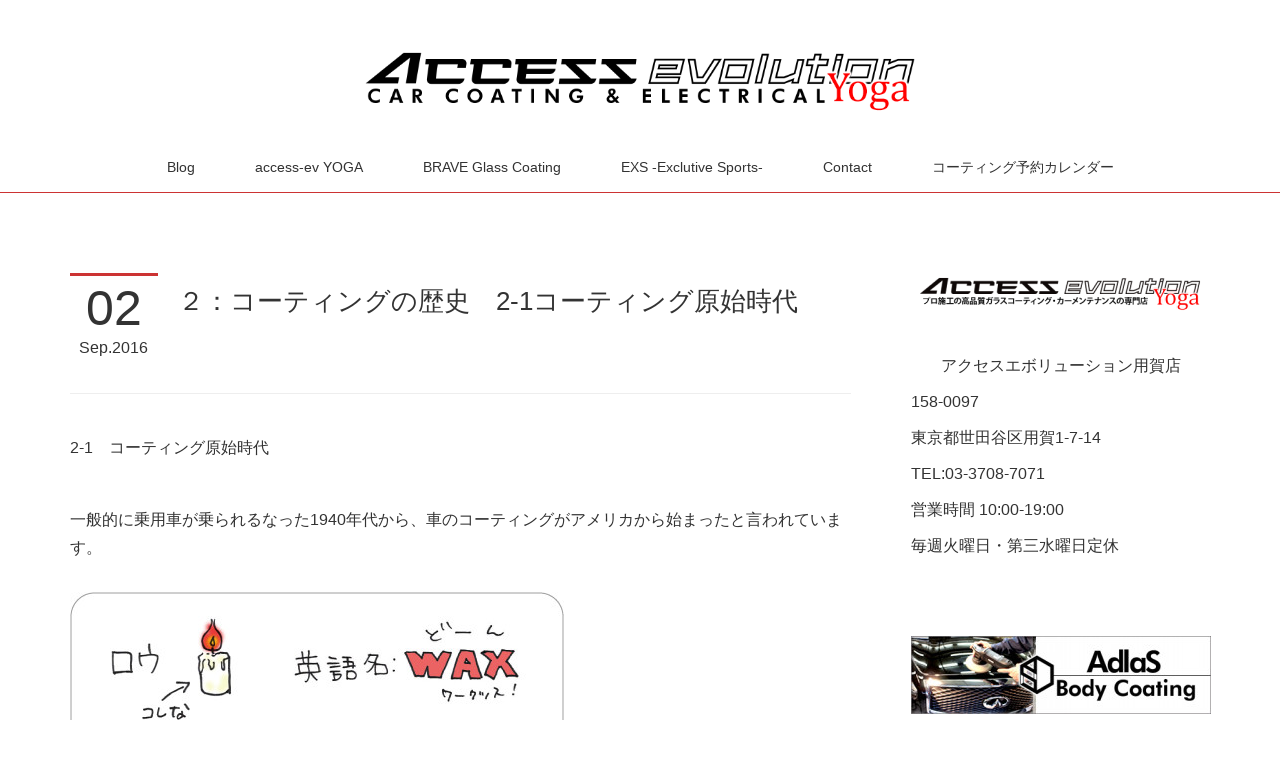

--- FILE ---
content_type: text/html; charset=utf-8
request_url: https://blog.access-ev.com/posts/1194993?categoryIds=288457
body_size: 17037
content:
<!doctype html>

            <html lang="ja" data-reactroot=""><head><meta charSet="UTF-8"/><meta http-equiv="X-UA-Compatible" content="IE=edge"/><meta name="viewport" content="width=device-width,user-scalable=no,initial-scale=1.0,minimum-scale=1.0,maximum-scale=1.0"/><title data-react-helmet="true">２：コーティングの歴史　2-1コーティング原始時代 | アクセスエボリューション用賀店　カーコーティング・カーメンテナンスの専門店</title><link data-react-helmet="true" rel="canonical" href="https://blog.access-ev.com/posts/1194993/"/><meta name="description" content="2-1　コーティング原始時代　一般的に乗用車が乗られるなった1940年代から、車のコーティングがアメリカから始まったと言われています。"/><meta name="google-site-verification" content="vInVdO4ieniA8NjS89Xcz8sYc0D8uxn5L94mEqKNznU"/><meta property="fb:app_id" content="522776621188656"/><meta property="og:url" content="https://blog.access-ev.com/posts/1194993"/><meta property="og:type" content="article"/><meta property="og:title" content="２：コーティングの歴史　2-1コーティング原始時代"/><meta property="og:description" content="2-1　コーティング原始時代　一般的に乗用車が乗られるなった1940年代から、車のコーティングがアメリカから始まったと言われています。"/><meta property="og:image" content="https://cdn.amebaowndme.com/madrid-prd/madrid-web/images/sites/195425/5f3b595d4e4f3918885b6777adba660d_0cb0d9b5094034ea909a76986588ea82.jpg"/><meta property="og:site_name" content="アクセスエボリューション用賀店　カーコーティング・カーメンテナンスの専門店"/><meta property="og:locale" content="ja_JP"/><meta name="twitter:card" content="summary_large_image"/><meta name="twitter:site" content="@amebaownd"/><meta name="twitter:title" content="２：コーティングの歴史　2-1コーティング原始時代 | アクセスエボリューション用賀店　カーコーティング・カーメンテナンスの専門店"/><meta name="twitter:description" content="2-1　コーティング原始時代　一般的に乗用車が乗られるなった1940年代から、車のコーティングがアメリカから始まったと言われています。"/><meta name="twitter:image" content="https://cdn.amebaowndme.com/madrid-prd/madrid-web/images/sites/195425/5f3b595d4e4f3918885b6777adba660d_0cb0d9b5094034ea909a76986588ea82.jpg"/><meta name="twitter:app:id:iphone" content="911640835"/><meta name="twitter:app:url:iphone" content="amebaownd://public/sites/195425/posts/1194993"/><meta name="twitter:app:id:googleplay" content="jp.co.cyberagent.madrid"/><meta name="twitter:app:url:googleplay" content="amebaownd://public/sites/195425/posts/1194993"/><meta name="twitter:app:country" content="US"/><link rel="amphtml" href="https://amp.amebaownd.com/posts/1194993"/><link rel="alternate" type="application/rss+xml" title="アクセスエボリューション用賀店　カーコーティング・カーメンテナンスの専門店" href="https://blog.access-ev.com/rss.xml"/><link rel="alternate" type="application/atom+xml" title="アクセスエボリューション用賀店　カーコーティング・カーメンテナンスの専門店" href="https://blog.access-ev.com/atom.xml"/><link rel="sitemap" type="application/xml" title="Sitemap" href="/sitemap.xml"/><link href="https://static.amebaowndme.com/madrid-frontend/css/user.min-a66be375c.css" rel="stylesheet" type="text/css"/><link href="https://static.amebaowndme.com/madrid-frontend/css/maggie/index.min-a66be375c.css" rel="stylesheet" type="text/css"/><link rel="icon" href="https://cdn.amebaowndme.com/madrid-prd/madrid-web/images/sites/195425/e02e5adb951165754002876b96e48a71_056cc9f92970cbddd3420766a22c78d2.png?width=32&amp;height=32"/><link rel="apple-touch-icon" href="https://cdn.amebaowndme.com/madrid-prd/madrid-web/images/sites/195425/e02e5adb951165754002876b96e48a71_056cc9f92970cbddd3420766a22c78d2.png?width=180&amp;height=180"/><style id="site-colors" charSet="UTF-8">.u-nav-clr {
  color: #333333;
}
.u-nav-bdr-clr {
  border-color: #333333;
}
.u-nav-bg-clr {
  background-color: #ffffff;
}
.u-nav-bg-bdr-clr {
  border-color: #ffffff;
}
.u-site-clr {
  color: #333333;
}
.u-base-bg-clr {
  background-color: #ffffff;
}
.u-btn-clr {
  color: #aaaaaa;
}
.u-btn-clr:hover,
.u-btn-clr--active {
  color: rgba(170,170,170, 0.7);
}
.u-btn-clr--disabled,
.u-btn-clr:disabled {
  color: rgba(170,170,170, 0.5);
}
.u-btn-bdr-clr {
  border-color: #bbbbbb;
}
.u-btn-bdr-clr:hover,
.u-btn-bdr-clr--active {
  border-color: rgba(187,187,187, 0.7);
}
.u-btn-bdr-clr--disabled,
.u-btn-bdr-clr:disabled {
  border-color: rgba(187,187,187, 0.5);
}
.u-btn-bg-clr {
  background-color: #bbbbbb;
}
.u-btn-bg-clr:hover,
.u-btn-bg-clr--active {
  background-color: rgba(187,187,187, 0.7);
}
.u-btn-bg-clr--disabled,
.u-btn-bg-clr:disabled {
  background-color: rgba(187,187,187, 0.5);
}
.u-txt-clr {
  color: #333333;
}
.u-txt-clr--lv1 {
  color: rgba(51,51,51, 0.7);
}
.u-txt-clr--lv2 {
  color: rgba(51,51,51, 0.5);
}
.u-txt-clr--lv3 {
  color: rgba(51,51,51, 0.3);
}
.u-txt-bg-clr {
  background-color: #eaeaea;
}
.u-lnk-clr,
.u-clr-area a {
  color: #cc3333;
}
.u-lnk-clr:visited,
.u-clr-area a:visited {
  color: rgba(204,51,51, 0.7);
}
.u-lnk-clr:hover,
.u-clr-area a:hover {
  color: rgba(204,51,51, 0.5);
}
.u-ttl-blk-clr {
  color: #cc3333;
}
.u-ttl-blk-bdr-clr {
  border-color: #cc3333;
}
.u-ttl-blk-bdr-clr--lv1 {
  border-color: #f4d6d6;
}
.u-bdr-clr {
  border-color: #eeeeee;
}
.u-acnt-bdr-clr {
  border-color: #cc3333;
}
.u-acnt-bg-clr {
  background-color: #cc3333;
}
body {
  background-color: #ffffff;
}
blockquote {
  color: rgba(51,51,51, 0.7);
  border-left-color: #eeeeee;
};</style><style id="user-css" charSet="UTF-8">;</style><style media="screen and (max-width: 800px)" id="user-sp-css" charSet="UTF-8">;</style><script>
              (function(i,s,o,g,r,a,m){i['GoogleAnalyticsObject']=r;i[r]=i[r]||function(){
              (i[r].q=i[r].q||[]).push(arguments)},i[r].l=1*new Date();a=s.createElement(o),
              m=s.getElementsByTagName(o)[0];a.async=1;a.src=g;m.parentNode.insertBefore(a,m)
              })(window,document,'script','//www.google-analytics.com/analytics.js','ga');
            </script></head><body id="mdrd-a66be375c" class="u-txt-clr u-base-bg-clr theme-maggie plan-premium hide-owndbar "><noscript><iframe src="//www.googletagmanager.com/ns.html?id=GTM-PXK9MM" height="0" width="0" style="display:none;visibility:hidden"></iframe></noscript><script>
            (function(w,d,s,l,i){w[l]=w[l]||[];w[l].push({'gtm.start':
            new Date().getTime(),event:'gtm.js'});var f=d.getElementsByTagName(s)[0],
            j=d.createElement(s),dl=l!='dataLayer'?'&l='+l:'';j.async=true;j.src=
            '//www.googletagmanager.com/gtm.js?id='+i+dl;f.parentNode.insertBefore(j,f);
            })(window,document, 'script', 'dataLayer', 'GTM-PXK9MM');
            </script><div id="content"><div class="page " data-reactroot=""><div class="page__outer"><div class="page__inner u-base-bg-clr"><header class="page__header header u-acnt-bdr-clr u-nav-bg-clr"><div class="header__inner"><div class="header__site-info"><div class="header__logo"><div><img alt=""/></div></div></div><nav role="navigation" class="header__nav global-nav u-font js-nav-overflow-criterion is-invisible"><ul class="global-nav__list u-nav-bg-clr u-bdr-clr "><li class="global-nav__item u-bdr-clr js-nav-item " data-item-title="Blog" data-item-page-id="609389" data-item-url-path="./"><a target="" class="u-nav-clr u-font" href="/">Blog</a></li><li class="global-nav__item u-bdr-clr js-nav-item " data-item-title="access-ev YOGA" data-item-page-id="0" data-item-url-path="http://yoga.access-ev.co.jp/"><a href="http://yoga.access-ev.co.jp/" target="_blank" class="u-nav-clr u-font">access-ev YOGA</a></li><li class="global-nav__item u-bdr-clr js-nav-item " data-item-title="BRAVE Glass Coating" data-item-page-id="0" data-item-url-path="http://access-ev.xsrv.jp/brave/"><a href="http://access-ev.xsrv.jp/brave/" target="_blank" class="u-nav-clr u-font">BRAVE Glass Coating</a></li><li class="global-nav__item u-bdr-clr js-nav-item " data-item-title="EXS -Exclutive Sports-" data-item-page-id="0" data-item-url-path="http://access-ev.com/exs"><a href="http://access-ev.com/exs" target="_blank" class="u-nav-clr u-font">EXS -Exclutive Sports-</a></li><li class="global-nav__item u-bdr-clr js-nav-item " data-item-title="Contact" data-item-page-id="0" data-item-url-path="http://yoga.access-ev.co.jp/contact/index.jsp"><a href="http://yoga.access-ev.co.jp/contact/index.jsp" target="_blank" class="u-nav-clr u-font">Contact</a></li><li class="global-nav__item u-bdr-clr js-nav-item " data-item-title="コーティング予約カレンダー" data-item-page-id="0" data-item-url-path="https://coubic.com/accessbrave/services"><a href="https://coubic.com/accessbrave/services" target="_blank" class="u-nav-clr u-font">コーティング予約カレンダー</a></li></ul></nav><div class="header__icon header-icon"><span class="header-icon__item u-nav-bdr-clr"></span><span class="header-icon__item u-nav-bdr-clr"></span></div></div></header><div class="page__keyvisual keyvisual"><div style="background-image:url(https://static.amebaowndme.com/madrid-static/gallery/013.jpg?width=1600)" class="keyvisual__image"></div></div><div class="page__container page-container"><div class="page-container-inner"><div class="page-container__main"><div class="page__content"><div class="page__content-inner u-base-bg-clr"><div role="main" class="page__main page__main--blog-detail"><div class="section"><div class="blog-article-outer"><article class="blog-article"><div class="blog-article__inner"><div class="blog-article__header"><div class="blog-article__date"><time class="blog-post-date u-acnt-bdr-clr u-font" dateTime="2016-09-02T11:32:05Z"><span class="blog-post-date__day u-txt-clr">02</span><span class="blog-post-date__month u-txt-clr">Sep</span><span class="blog-post-date__year u-txt-clr">2016</span></time></div><div class="blog-article__title blog-title"><h1 class="blog-title__text u-txt-clr">２：コーティングの歴史　2-1コーティング原始時代</h1></div></div><div class="complementary-outer complementary-outer--slot4"><div class="complementary complementary--divider "><div class="block-type--divider"><hr class="divider u-bdr-clr"/></div></div></div><div class="blog-article__content"><div class="blog-article__body blog-body"><div class="blog-body__item"><div class="blog-body__text u-txt-clr u-clr-area" data-block-type="text"><p>2-1　コーティング原始時代　</p><p><br></p><p class="">一般的に乗用車が乗られるなった1940年代から、車のコーティングがアメリカから始まったと言われています。</p></div></div><div class="blog-body__item"><div class="img img__item--left"><div><img alt=""/></div></div></div><div class="blog-body__item"><div class="blog-body__text u-txt-clr u-clr-area" data-block-type="text"><p class="">当初は「コーティング：Coating：塗る、上塗り」という名称ではなく、「ワックス」と呼ばれていました。</p><p class=""><br></p></div></div><div class="blog-body__item"><div class="img img__item--"><div><img alt=""/></div></div></div><div class="blog-body__item"><div class="blog-body__text u-txt-clr u-clr-area" data-block-type="text"><p class="">このようなロウの特性が、目的によくあったため利用されてました。<br></p><p class=""><br></p><p><br></p></div></div><div class="blog-body__item"><div class="img img__item--left"><div><img alt=""/></div></div></div><div class="blog-body__item"><div class="img img__item--"><div><img alt=""/></div></div></div><div class="blog-body__item"><div class="blog-body__text u-txt-clr u-clr-area" data-block-type="text"><p>しかしながら、ワックスは<br></p><p class=""><br></p></div></div><div class="blog-body__item"><div class="img img__item--"><div><img alt=""/></div></div></div><div class="blog-body__item"><div class="blog-body__text u-txt-clr u-clr-area" data-block-type="text"><p class=""><br></p><p class="">・・という欠点がありました。</p><p>しかしながら、成分に改良を重ね、１９８０年代までカーコーティングの主流品として、活躍していました。</p></div></div><div class="blog-body__item"><div class="img img__item--"><div><img alt=""/></div></div></div></div></div><div class="blog-article__footer"><div class="bloginfo"><div class="bloginfo__category bloginfo-category"><ul class="bloginfo-category__list bloginfo-category-list"><li class="bloginfo-category-list__item"><a class="u-txt-clr u-txt-clr--lv2" href="/posts/categories/288457">よくわかるコーティング1<!-- -->(<!-- -->5<!-- -->)</a></li><li class="bloginfo-category-list__item"><a class="u-txt-clr u-txt-clr--lv2" href="/posts/categories/278140">ガラスコーティングについて<!-- -->(<!-- -->9<!-- -->)</a></li></ul></div></div><div class="reblog-btn-outer"><div class="reblog-btn-body"><button class="reblog-btn"><span class="reblog-btn__inner"><span class="icon icon--reblog2"></span></span></button></div></div></div></div><div class="complementary-outer complementary-outer--slot2"><div class="complementary complementary--shareButton "><div class="block-type--shareButton"><div class="share share--thirdparty share--thirdparty-4"><div class="share__btn--facebook share__btn share__btn--thirdparty"><div><div data-layout="button_count" class="fb-share-button"></div></div></div><div class="share__btn--twitter share__btn share__btn--thirdparty"><div><a href="https://twitter.com/share" data-hashtags="amebaownd" class="twitter-share-button"></a><div></div></div></div><div class="share__btn--googleplus share__btn share__btn--thirdparty"><div><div data-action="share" data-annotation="bubble" class="g-plus"></div><div></div></div></div></div></div></div><div class="complementary complementary--postPrevNext "><div class="block-type--postPrevNext"><div class="pager pager--type1"><ul class="pager__list"><li class="pager__item pager__item--prev pager__item--bg"><a class="pager__item-inner " style="background-image:url(https://cdn.amebaowndme.com/madrid-prd/madrid-web/images/sites/195425/776bea2e4bf630cba51b4d4d3f0adffb_733765b6403a988c7e7c9696160b2f04.jpg?width=400)" href="/posts/1197880?categoryIds=288457"><time class="pager__date " dateTime="2016-09-03T09:27:18Z">2016.09.03 09:27</time><div><span class="pager__description ">2-2　コーティングバブルからの乱立時代</span></div><span aria-hidden="true" class="pager__icon icon icon--disclosure-l4 "></span></a></li><li class="pager__item pager__item--next pager__item--bg"><a class="pager__item-inner " style="background-image:url(https://cdn.amebaowndme.com/madrid-prd/madrid-web/images/sites/195425/11e60d2dcbaa04768af151ee1faea1b9_d8b36da64c16364579ac40af92a09390.jpg?width=400)" href="/posts/1194948?categoryIds=288457"><time class="pager__date " dateTime="2016-09-02T11:19:42Z">2016.09.02 11:19</time><div><span class="pager__description ">１：そもそもコーティングってなんだろう　よくわかるコーティング</span></div><span aria-hidden="true" class="pager__icon icon icon--disclosure-r4 "></span></a></li></ul></div></div></div><div class="complementary complementary--relatedPosts "><div class="block-type--relatedPosts"></div></div><div class="complementary complementary--button "><div class="block-type--button"><div class="btn btn--center"><a target="_blank" class="btn__item u-btn-bdr-clr u-btn-clr u-font btn__item--m" href="http://yoga.access-ev.co.jp/">ACCESS-EV YOGA</a></div></div></div></div><div class="blog-article__comment"><div class="comment-list js-comment-list"><div><p class="comment-count u-txt-clr u-txt-clr--lv2"><span>0</span>コメント</p><ul><li class="comment-list__item comment-item js-comment-form"><div class="comment-item__body"><form class="comment-item__form u-bdr-clr "><div class="comment-item__form-head"><textarea type="text" id="post-comment" maxLength="1100" placeholder="コメントする..." class="comment-item__input"></textarea></div><div class="comment-item__form-foot"><p class="comment-item__count-outer"><span class="comment-item__count ">1000</span> / 1000</p><button type="submit" disabled="" class="comment-item__submit">投稿</button></div></form></div></li></ul></div></div></div><div class="complementary-outer complementary-outer--slot3"><div class="complementary complementary--siteFollow "><div class="block-type--siteFollow"><div class="site-follow u-bdr-clr"><div class="site-follow__img"><div><img alt=""/></div></div><div class="site-follow__body"><p class="site-follow__title u-txt-clr"><span class="site-follow__title-inner ">アクセスエボリューション用賀店　カーコーティング・カーメンテナンスの専門店</span></p><p class="site-follow__text u-txt-clr u-txt-clr--lv1">東京　世田谷区用賀にある、カーコーティングとカーメンテナンスの専門店。カーコーティング、カーフィルム施工、板金修理、車検、直販店価格買取、ドラレコ取付、レーダー取付、ナビ取付、インターフェイス取付など、お客様のニーズに合わせたサービスをご提案いたします。</p><div class="site-follow__btn-outer"><button class="site-follow__btn site-follow__btn--yet"><div class="site-follow__btn-text"><span aria-hidden="true" class="site-follow__icon icon icon--plus"></span>フォロー</div></button></div></div></div></div></div></div><div class="pswp" tabindex="-1" role="dialog" aria-hidden="true"><div class="pswp__bg"></div><div class="pswp__scroll-wrap"><div class="pswp__container"><div class="pswp__item"></div><div class="pswp__item"></div><div class="pswp__item"></div></div><div class="pswp__ui pswp__ui--hidden"><div class="pswp__top-bar"><div class="pswp__counter"></div><button class="pswp__button pswp__button--close" title="Close (Esc)"></button><button class="pswp__button pswp__button--share" title="Share"></button><button class="pswp__button pswp__button--fs" title="Toggle fullscreen"></button><button class="pswp__button pswp__button--zoom" title="Zoom in/out"></button><div class="pswp__preloader"><div class="pswp__preloader__icn"><div class="pswp__preloader__cut"><div class="pswp__preloader__donut"></div></div></div></div></div><div class="pswp__share-modal pswp__share-modal--hidden pswp__single-tap"><div class="pswp__share-tooltip"></div></div><div class="pswp__button pswp__button--close pswp__close"><span class="pswp__close__item pswp__close"></span><span class="pswp__close__item pswp__close"></span></div><div class="pswp__bottom-bar"><button class="pswp__button pswp__button--arrow--left js-lightbox-arrow" title="Previous (arrow left)"></button><button class="pswp__button pswp__button--arrow--right js-lightbox-arrow" title="Next (arrow right)"></button></div><div class=""><div class="pswp__caption"><div class="pswp__caption"></div><div class="pswp__caption__link"><a class="js-link"></a></div></div></div></div></div></div></article></div></div></div></div></div></div><aside class="page-container__side page-container__side--east"><div class="complementary-outer complementary-outer--slot11"><div class="complementary complementary--image complementary--sidebar"><div class="block-type--image"><div class="img img__item--center"><div><img alt=""/></div></div></div></div><div class="complementary complementary--text complementary--sidebar"><div class="block-type--text"><div style="position:relative" class="block__outer block__outer--base u-clr-area"><div style="position:relative" class="block"><div style="position:relative" class="block__inner"><div class="block-txt txt txt--s u-txt-clr"><p style="text-align: center;">アクセスエボリューション用賀店</p><p style="text-align: left;">158-0097</p><p style="text-align: left;">東京都世田谷区用賀1-7-14</p><p style="text-align: left;">TEL:03-3708-7071</p><p style="text-align: left;">営業時間 10:00-19:00</p><p style="text-align: left;">毎週火曜日・第三水曜日定休</p><p style="text-align: center;"><br></p></div></div></div></div></div></div><div class="complementary complementary--image complementary--sidebar"><div class="block-type--image"><div class="img img__item--center"><div><img alt=""/></div></div></div></div><div class="complementary complementary--image complementary--sidebar"><div class="block-type--image"><div class="img img__item--center"><div><img alt=""/></div></div></div></div><div class="complementary complementary--image complementary--sidebar"><div class="block-type--image"><div class="img img__item--center"><div><img alt=""/></div></div></div></div><div class="complementary complementary--image complementary--sidebar"><div class="block-type--image"><div class="img img__item--center"><div><img alt=""/></div></div></div></div><div class="complementary complementary--keywordSearch complementary--sidebar"><div class="block-type--keywordSearch"><div class="block-type--keyword-search"><div class="keyword-search u-bdr-clr"><form action="" name="keywordSearchForm0" novalidate=""><label for="keyword-search-0" aria-hidden="true" class="keyword-search__icon icon icon--search3"></label><input type="search" id="keyword-search-0" placeholder="キーワードを入力" name="keyword" maxLength="100" class="keyword-search__input"/></form></div></div></div></div><div class="complementary complementary--siteFollow complementary--sidebar"><div class="block-type--siteFollow"><div class="site-follow u-bdr-clr"><div class="site-follow__img"><div><img alt=""/></div></div><div class="site-follow__body"><p class="site-follow__title u-txt-clr"><span class="site-follow__title-inner ">アクセスエボリューション用賀店　カーコーティング・カーメンテナンスの専門店</span></p><p class="site-follow__text u-txt-clr u-txt-clr--lv1">東京　世田谷区用賀にある、カーコーティングとカーメンテナンスの専門店。カーコーティング、カーフィルム施工、板金修理、車検、直販店価格買取、ドラレコ取付、レーダー取付、ナビ取付、インターフェイス取付など、お客様のニーズに合わせたサービスをご提案いたします。</p><div class="site-follow__btn-outer"><button class="site-follow__btn site-follow__btn--yet"><div class="site-follow__btn-text"><span aria-hidden="true" class="site-follow__icon icon icon--plus"></span>フォロー</div></button></div></div></div></div></div><div class="complementary complementary--map complementary--sidebar"><div class="block-type--map"><div class="map"><div class="map__body js-map"><iframe class="map-frame "></iframe></div></div></div></div><div class="complementary complementary--html complementary--sidebar"><div class="block-type--html"><div class="block u-clr-area"><iframe seamless="" style="height:16px" class="js-mdrd-block-html-target block-html__frame"></iframe></div></div></div><div class="complementary complementary--image complementary--sidebar"><div class="block-type--image"><div class="img img__item--center"><div><img alt=""/></div></div></div></div><div class="complementary complementary--postsCategory complementary--sidebar"><div class="block-type--postsCategory"></div></div><div class="complementary complementary--post complementary--sidebar"><div class="block-type--post"><div class=""><div><h4 class="complementary__heading u-ttl-blk-clr u-font">記事一覧</h4></div><div class="blog-list blog-list--summary blog-list--sidebarm blog-list--recent u-bdr-clr"><div class="blog-list__inner"></div></div></div></div></div><div class="complementary complementary--image complementary--sidebar"><div class="block-type--image"><div class="img img__item--center"><div><img alt=""/></div></div></div></div><div class="complementary complementary--image complementary--sidebar"><div class="block-type--image"><div class="img img__item--center"><div><img alt=""/></div></div></div></div><div class="complementary complementary--image complementary--sidebar"><div class="block-type--image"><div class="img img__item--center"><div><img alt=""/></div></div></div></div><div class="complementary complementary--quote complementary--sidebar"><div class="block-type--quote"><div class="quote u-clr-area quote--amazon.co.jp"><div class="ogp u-bdr-clr"><a target="_blank" class="ogp__action" href="https://www.amazon.co.jp/dp/B076GLMJW7"><div class="ogp__img"><div><img alt=""/></div></div><div class="ogp__body"><p class="ogp__title u-txt-clr">AdlaS アドラス ドロップス 超撥水コーティングスプレー C-DC-050 濡れたボディにふきつけて水で流すだけのツヤ超撥水コート 全塗装色対応</p><div class="ogp__text u-txt-clr u-txt-clr--lv1"><p>AdlaS アドラス ドロップス 超撥水スプレー 濡れたボディにふきつけて水で流すだけの簡単ツヤ光沢＆超撥水コート。全塗装色対応。ウィンドウガラスにもご利用いただけます。使い方①予め自動車ボディを洗車し汚れやほこりを落としてからご利用ください。②まずボディに十分に水道水をかけ③本品をムラなくふきつけ④すぐに水道水を十分にかけてください【水道水をかけるごとに光沢と撥水が増してきます】※広い面積を一度に仕上げず③と④の作業を繰り返しボディ全体を仕上げてください。⑤作業終了後はマイクロファイバークロスなどで水分を拭きあげてください。</p></div><p class="ogp__site ogp__site--ellipsis u-txt-clr u-txt-clr--lv1">Amazon.co.jp</p></div></a></div></div></div></div><div class="complementary complementary--video complementary--sidebar"><div class="block-type--video"><div class="movie u-clr-area"><div><iframe seamless="" style="height:100%;width:100%"></iframe></div></div></div></div><div class="complementary complementary--video complementary--sidebar"><div class="block-type--video"><div class="movie u-clr-area"><div><iframe seamless="" style="height:100%;width:100%"></iframe></div></div></div></div><div class="complementary complementary--image complementary--sidebar"><div class="block-type--image"><div class="img img__item--center"><div><img alt=""/></div></div></div></div><div class="complementary complementary--image complementary--sidebar"><div class="block-type--image"><div class="img img__item--center"><div><img alt=""/></div></div></div></div><div class="complementary complementary--image complementary--sidebar"><div class="block-type--image"><div class="img img__item--center"><div><img alt=""/></div></div></div></div><div class="complementary complementary--html complementary--sidebar"><div class="block-type--html"><div class="block u-clr-area"><iframe seamless="" style="height:16px" class="js-mdrd-block-html-target block-html__frame"></iframe></div></div></div><div class="complementary complementary--image complementary--sidebar"><div class="block-type--image"><div class="img img__item--center"><div><img alt=""/></div></div></div></div><div class="complementary complementary--postsArchive complementary--sidebar"><div class="block-type--postsArchive"></div></div><div class="complementary complementary--image complementary--sidebar"><div class="block-type--image"><div class="img img__item--center"><div><img alt=""/></div></div></div></div><div class="complementary complementary--image complementary--sidebar"><div class="block-type--image"><div class="img img__item--center"><div><img alt=""/></div></div></div></div><div class="complementary complementary--facebook complementary--sidebar"><div class="block-type--facebook"><div class="facebook"></div></div></div><div class="complementary complementary--shareButton complementary--sidebar"><div class="block-type--shareButton"><div class="share share--thirdparty share--thirdparty-3"><div class="share__btn--facebook share__btn share__btn--thirdparty"><div><div data-layout="button_count" class="fb-share-button"></div></div></div><div class="share__btn--twitter share__btn share__btn--thirdparty"><div><a href="https://twitter.com/share" data-hashtags="amebaownd" class="twitter-share-button"></a><div></div></div></div></div></div></div><div class="pswp" tabindex="-1" role="dialog" aria-hidden="true"><div class="pswp__bg"></div><div class="pswp__scroll-wrap"><div class="pswp__container"><div class="pswp__item"></div><div class="pswp__item"></div><div class="pswp__item"></div></div><div class="pswp__ui pswp__ui--hidden"><div class="pswp__top-bar"><div class="pswp__counter"></div><button class="pswp__button pswp__button--close" title="Close (Esc)"></button><button class="pswp__button pswp__button--share" title="Share"></button><button class="pswp__button pswp__button--fs" title="Toggle fullscreen"></button><button class="pswp__button pswp__button--zoom" title="Zoom in/out"></button><div class="pswp__preloader"><div class="pswp__preloader__icn"><div class="pswp__preloader__cut"><div class="pswp__preloader__donut"></div></div></div></div></div><div class="pswp__share-modal pswp__share-modal--hidden pswp__single-tap"><div class="pswp__share-tooltip"></div></div><div class="pswp__button pswp__button--close pswp__close"><span class="pswp__close__item pswp__close"></span><span class="pswp__close__item pswp__close"></span></div><div class="pswp__bottom-bar"><button class="pswp__button pswp__button--arrow--left js-lightbox-arrow" title="Previous (arrow left)"></button><button class="pswp__button pswp__button--arrow--right js-lightbox-arrow" title="Next (arrow right)"></button></div><div class=""><div class="pswp__caption"><div class="pswp__caption"></div><div class="pswp__caption__link"><a class="js-link"></a></div></div></div></div></div></div></div></aside></div></div><footer role="contentinfo" class="page__footer footer" style="opacity:1 !important;visibility:visible !important;text-indent:0 !important;overflow:visible !important;position:static !important"><div style="opacity:1 !important;visibility:visible !important;text-indent:0 !important;overflow:visible !important;display:block !important;width:auto !important;height:auto !important;transform:none !important"><div class="shop-footer"><a class="shop-footer__link u-txt-clr u-txt-clr--lv2" href="/shops/privacyPolicy"><span style="color:rgba(51,51,51, 0.5) !important">プライバシーポリシー</span></a><a class="shop-footer__link u-txt-clr u-txt-clr--lv2" href="/shops/transactionLaw"><span style="color:rgba(51,51,51, 0.5) !important">特定商取引法に基づく表記</span></a></div></div><div class="footer__inner u-bdr-clr " style="opacity:1 !important;visibility:visible !important;text-indent:0 !important;overflow:visible !important;display:block !important;transform:none !important"><div class="footer__item u-bdr-clr" style="opacity:1 !important;visibility:visible !important;text-indent:0 !important;overflow:visible !important;display:block !important;transform:none !important"><p class="footer__copyright u-font"><small class="u-txt-clr u-txt-clr--lv2 u-font" style="color:rgba(51,51,51, 0.5) !important">Copyright(C)1999-2016 Access Evolution Inc. All Rights Reserved.</small></p></div></div></footer></div></div><div class="toast"></div></div></div><script charSet="UTF-8">window.mdrdEnv="prd";</script><script charSet="UTF-8">window.INITIAL_STATE={"authenticate":{"authCheckCompleted":false,"isAuthorized":false},"blogPostReblogs":{},"category":{},"currentSite":{"fetching":false,"status":null,"site":{}},"shopCategory":{},"categories":{},"notifications":{},"page":{},"paginationTitle":{},"postArchives":{},"postComments":{"1194993":{"data":[],"pagination":{"total":0,"offset":0,"limit":3,"cursors":{"after":"","before":""}},"fetching":false},"submitting":false,"postStatus":null},"postDetail":{"postDetail-blogPostId:1194993-categoryIds:288457":{"fetching":false,"loaded":true,"meta":{"code":200},"data":{"id":"1194993","userId":"281784","siteId":"195425","status":"publish","title":"２：コーティングの歴史　2-1コーティング原始時代","contents":[{"type":"text","format":"html","value":"\u003Cp\u003E2-1　コーティング原始時代　\u003C\u002Fp\u003E\u003Cp\u003E\u003Cbr\u003E\u003C\u002Fp\u003E\u003Cp class=\"\"\u003E一般的に乗用車が乗られるなった1940年代から、車のコーティングがアメリカから始まったと言われています。\u003C\u002Fp\u003E"},{"type":"image","fit":false,"scale":0,"align":"left","url":"https:\u002F\u002Fcdn.amebaowndme.com\u002Fmadrid-prd\u002Fmadrid-web\u002Fimages\u002Fsites\u002F195425\u002F5f3b595d4e4f3918885b6777adba660d_0cb0d9b5094034ea909a76986588ea82.jpg","link":"","width":494,"height":157,"target":"_self","lightboxIndex":0},{"type":"text","format":"html","value":"\u003Cp class=\"\"\u003E当初は「コーティング：Coating：塗る、上塗り」という名称ではなく、「ワックス」と呼ばれていました。\u003C\u002Fp\u003E\u003Cp class=\"\"\u003E\u003Cbr\u003E\u003C\u002Fp\u003E"},{"type":"image","fit":false,"scale":0,"align":"","url":"https:\u002F\u002Fcdn.amebaowndme.com\u002Fmadrid-prd\u002Fmadrid-web\u002Fimages\u002Fsites\u002F195425\u002F902e0f47d9e00811c671b908961bc665_62efaa408625a4ddd6de7ea8e41c9eae.jpg","link":"","width":494,"height":115,"target":"_self","lightboxIndex":1},{"type":"text","format":"html","value":"\u003Cp class=\"\"\u003Eこのようなロウの特性が、目的によくあったため利用されてました。\u003Cbr\u003E\u003C\u002Fp\u003E\u003Cp class=\"\"\u003E\u003Cbr\u003E\u003C\u002Fp\u003E\u003Cp\u003E\u003Cbr\u003E\u003C\u002Fp\u003E"},{"type":"image","fit":false,"scale":0,"align":"left","url":"https:\u002F\u002Fcdn.amebaowndme.com\u002Fmadrid-prd\u002Fmadrid-web\u002Fimages\u002Fsites\u002F195425\u002Fee686432cc5180c8cc627843ae627115_7e6c7eb84a97f3d56ababa13b45f3005.jpg","link":"","width":494,"height":114,"target":"_self","lightboxIndex":2},{"type":"image","fit":false,"scale":0,"align":"","url":"https:\u002F\u002Fcdn.amebaowndme.com\u002Fmadrid-prd\u002Fmadrid-web\u002Fimages\u002Fsites\u002F195425\u002F6eb9097b3fe3adea29489ff96ee637a2_aa8377bf1c6e0b9d12eff4b2c622fc87.jpg","link":"","width":519,"height":124,"target":"_self","lightboxIndex":3},{"type":"text","format":"html","value":"\u003Cp\u003Eしかしながら、ワックスは\u003Cbr\u003E\u003C\u002Fp\u003E\u003Cp class=\"\"\u003E\u003Cbr\u003E\u003C\u002Fp\u003E"},{"type":"image","fit":false,"scale":0,"align":"","url":"https:\u002F\u002Fcdn.amebaowndme.com\u002Fmadrid-prd\u002Fmadrid-web\u002Fimages\u002Fsites\u002F195425\u002Ff266025a8b95710f8c9f928f8baa8290_377708cba92fca76f7f2e9168f2ff2cd.jpg","link":"","width":486,"height":156,"target":"_self","lightboxIndex":4},{"type":"text","format":"html","value":"\u003Cp class=\"\"\u003E\u003Cbr\u003E\u003C\u002Fp\u003E\u003Cp class=\"\"\u003E・・という欠点がありました。\u003C\u002Fp\u003E\u003Cp\u003Eしかしながら、成分に改良を重ね、１９８０年代までカーコーティングの主流品として、活躍していました。\u003C\u002Fp\u003E"},{"type":"image","fit":false,"scale":0,"align":"","url":"https:\u002F\u002Fcdn.amebaowndme.com\u002Fmadrid-prd\u002Fmadrid-web\u002Fimages\u002Fsites\u002F195425\u002Fc2e765cbe1522af722161a78cbcae92b_73c44e39a63b2069d1f635a2f34f0cd9.jpg","link":"","width":479,"height":332,"target":"_self","lightboxIndex":5}],"urlPath":"","publishedUrl":"https:\u002F\u002Fblog.access-ev.com\u002Fposts\u002F1194993","ogpDescription":"","ogpImageUrl":"","contentFiltered":"","viewCount":0,"commentCount":0,"reblogCount":0,"prevBlogPost":{"id":"1197880","title":"2-2　コーティングバブルからの乱立時代","summary":"1990年代は世界的に経済・化学が発達し、カーコーティングにもその余波が訪れました。","imageUrl":"https:\u002F\u002Fcdn.amebaowndme.com\u002Fmadrid-prd\u002Fmadrid-web\u002Fimages\u002Fsites\u002F195425\u002F776bea2e4bf630cba51b4d4d3f0adffb_733765b6403a988c7e7c9696160b2f04.jpg","publishedAt":"2016-09-03T09:27:18Z"},"nextBlogPost":{"id":"1194948","title":"１：そもそもコーティングってなんだろう　よくわかるコーティング","summary":"アクセスエボリューションでコーティングを始めるにあたり、自分自身とスタッフの「コーティング内製化」のために、どのようなアプローチが必要か？とBOSSと話し合い、ほんとのホントの基礎の基礎から調べたこと、まだ資料として残っております。このブログでちょこちょこシリーズで更新していきます。もっとたくさんの方にコーティングの良さをお伝えできたらいいな。１：そもそもコーティングってなんだろう車のコーティングは、いろいろと現在までに変わってきましたが、　　＊どういった目的でコーティングをするのか　＊どんなふうにコーティングをしてきたのか　＊今のコーティングはどうなのかを、順番に考えていきましょう。車は、使っているうちに、さまざまな原因でだんだんと汚れてきます。","imageUrl":"https:\u002F\u002Fcdn.amebaowndme.com\u002Fmadrid-prd\u002Fmadrid-web\u002Fimages\u002Fsites\u002F195425\u002F11e60d2dcbaa04768af151ee1faea1b9_d8b36da64c16364579ac40af92a09390.jpg","publishedAt":"2016-09-02T11:19:42Z"},"rebloggedPost":false,"blogCategories":[{"id":"288457","siteId":"195425","label":"よくわかるコーティング1","publishedCount":5,"createdAt":"2016-09-02T11:34:12Z","updatedAt":"2016-09-10T04:16:48Z"},{"id":"278140","siteId":"195425","label":"ガラスコーティングについて","publishedCount":9,"createdAt":"2016-08-25T10:30:13Z","updatedAt":"2017-04-20T06:34:52Z"}],"user":{"id":"281784","nickname":"access-ev","description":"東京　世田谷区用賀にある、カーコーティングとカーメンテナンスの専門店。\nhttp:\u002F\u002Fyoga.access-ev.co.jp\u002F\nカーコーティング、カーフィルム施工、板金修理、車検、直販店価格買取、ドラレコ取付、レーダー取付、ナビ取付、インターフェイス取付など、お客様のニーズに合わせたサービスをご提案いたします。","official":false,"photoUrl":"https:\u002F\u002Fprofile-api.ameba.jp\u002Fv2\u002Fas\u002Fqdf51d7d73055ae3f67fe8842afba6b1c7c0a3a3\u002FprofileImage?cat=300","followingCount":2,"createdAt":"2016-08-25T10:04:21Z","updatedAt":"2020-10-13T09:55:28Z"},"updateUser":{"id":"281784","nickname":"access-ev","description":"東京　世田谷区用賀にある、カーコーティングとカーメンテナンスの専門店。\nhttp:\u002F\u002Fyoga.access-ev.co.jp\u002F\nカーコーティング、カーフィルム施工、板金修理、車検、直販店価格買取、ドラレコ取付、レーダー取付、ナビ取付、インターフェイス取付など、お客様のニーズに合わせたサービスをご提案いたします。","official":false,"photoUrl":"https:\u002F\u002Fprofile-api.ameba.jp\u002Fv2\u002Fas\u002Fqdf51d7d73055ae3f67fe8842afba6b1c7c0a3a3\u002FprofileImage?cat=300","followingCount":2,"createdAt":"2016-08-25T10:04:21Z","updatedAt":"2020-10-13T09:55:28Z"},"comments":{"pagination":{"total":0,"offset":0,"limit":3,"cursors":{"after":"","before":""}},"data":[]},"publishedAt":"2016-09-02T11:32:05Z","createdAt":"2016-09-02T11:32:05Z","updatedAt":"2016-09-02T11:34:37Z","version":2}}},"postList":{},"shopList":{},"shopItemDetail":{},"pureAd":{},"keywordSearch":{},"proxyFrame":{"loaded":false},"relatedPostList":{},"route":{"route":{"path":"\u002Fposts\u002F:blog_post_id","component":function Connect(props, context) {
        _classCallCheck(this, Connect);

        var _this = _possibleConstructorReturn(this, _Component.call(this, props, context));

        _this.version = version;
        _this.store = props.store || context.store;

        (0, _invariant2["default"])(_this.store, 'Could not find "store" in either the context or ' + ('props of "' + connectDisplayName + '". ') + 'Either wrap the root component in a <Provider>, ' + ('or explicitly pass "store" as a prop to "' + connectDisplayName + '".'));

        var storeState = _this.store.getState();
        _this.state = { storeState: storeState };
        _this.clearCache();
        return _this;
      },"route":{"id":"0","type":"blog_post_detail","idForType":"0","title":"","urlPath":"\u002Fposts\u002F:blog_post_id","isHomePage":false}},"params":{"blog_post_id":"1194993"},"location":{"pathname":"\u002Fposts\u002F1194993","search":"?categoryIds=288457","hash":"","action":"POP","key":"xspyia","query":{"categoryIds":"288457"}}},"siteConfig":{"tagline":"東京　世田谷区用賀にある、カーコーティングとカーメンテナンスの専門店。カーコーティング、カーフィルム施工、板金修理、車検、直販店価格買取、ドラレコ取付、レーダー取付、ナビ取付、インターフェイス取付など、お客様のニーズに合わせたサービスをご提案いたします。","title":"アクセスエボリューション用賀店　カーコーティング・カーメンテナンスの専門店","copyright":"Copyright(C)1999-2016 Access Evolution Inc. All Rights Reserved.","iconUrl":"https:\u002F\u002Fcdn.amebaowndme.com\u002Fmadrid-prd\u002Fmadrid-web\u002Fimages\u002Fsites\u002F195425\u002Fc2283c89a23df1262b8b7ee5242c14ce_0b84abcf7617dfd063670938c57009d4.jpg","logoUrl":"https:\u002F\u002Fcdn.amebaowndme.com\u002Fmadrid-prd\u002Fmadrid-web\u002Fimages\u002Fsites\u002F195425\u002Fed1f28d20d09a50b71100ca2143fb498_0ef06eda58b66757038cdd0f038fbd6a.png","coverImageUrl":"https:\u002F\u002Fstatic.amebaowndme.com\u002Fmadrid-static\u002Fgallery\u002F013.jpg","homePageId":"609389","siteId":"195425","siteCategoryIds":[147,236,261],"themeId":"13","theme":"maggie","shopId":"acc195425-owndshop-com","openedShop":true,"shop":{"law":{"userType":"2","corporateName":"株式会社アクセス・エボリューション","firstName":"アクセス・エボリューション","lastName":"株式会社","zipCode":"158-0097","prefecture":"東京都","address":"世田谷区用賀1-7-14","telNo":"03-3708-7071","aboutContact":"営業時間 ：10:00-19:00　（毎週水曜日・第三火曜日定休）","aboutPrice":"販売価格は、表示された金額（表示価格\u002F消費税込）と致します。","aboutPay":"支払方法：クレジットカードによる決済がご利用頂けます。\n支払時期：商品注文確定時でお支払いが確定致します。","aboutService":"配送のご依頼を受けてから5日以内に発送いたします。","aboutReturn":"商品に欠陥がある場合を除き、基本的には返品には応じません。"},"privacyPolicy":{"operator":"株式会社アクセス・エボリューション","contact":"特定商取引に基づく表記をご覧ください。","collectAndUse":"1. 取得する個人情報\n住所、氏名、電話番号、電子メールアドレス\n2. 利用目的\nサービスの提供（商品の発送や管理、資料の提供等）や当社からの連絡（お客様からのお問い合わせに対する回答やアンケート、新しいサービスや商品のご案内・広告等）","restrictionToThirdParties":"当社は、次に掲げる場合を除くほか、あらかじめご本人の同意を得ないで、お客様の個人情報を第三者に提供しません。\n\n1. 法令に基づく場合\n2. 人の生命、身体または財産の保護のために必要がある場合であって、ご本人の同意を得ることが困難であるとき\n3. 公衆衛生の向上または児童の健全な育成の推進のために特に必要がある場合であって、ご本人の同意を得ることが困難であるとき\n4. 国の機関もしくは地方公共団体またはその委託を受けた者が法令の定める事務を遂行することに対して協力する必要がある場合であって、ご本人の同意を得ることにより当該事務の遂行に支障を及ぼすおそれがあるとき\n5. あらかじめ次の事項を告知あるいは公表をしている場合\n(1) 利用目的に第三者への提供を含むこと\n(2) 第三者に提供されるデータの項目\n(3) 第三者への提供の手段または方法\n(4) ご本人の求めに応じて個人情報の第三者への提供を停止すること\nただし次に掲げる場合は上記に定める第三者には該当しません。\n(4.1) 当社が利用目的の達成に必要な範囲内において個人情報の取り扱いの全部または一部を委託する場合\n(4.2) 合併その他の事由による事業の承継に伴って個人情報が提供される場合\n","supervision":"当社はサービスを提供する上で、業務の一部（商品の発送や代金決裁等）を外部に委託することがあります。\nこの場合、個人情報を法令に従い適切に取り扱う委託先を選定し、お客様の個人情報が流出・漏洩したりすることがないよう委託先の管理体制を含め契約で取り決め適切に管理させます。","disclosure":"当社は、ご本人（または代理人）から、ご自身の個人情報についての開示、内容の訂正、追加または削除を求められたときは、ご本人に対し、当社所定の手続きにて対応します。","cookie":"クッキーについては、お客様によるサービスの利用を便利にするため（再ログイン時の手間を省略する等）に利用しますが、ブラウザの設定で拒否することが可能です。\nまた、クッキーを拒否するとサービスが受けられない場合は、その旨も公表します。"}},"user":{"id":"281784","nickname":"access-ev","photoUrl":"","createdAt":"2016-08-25T10:04:21Z","updatedAt":"2020-10-13T09:55:28Z"},"commentApproval":"accept","plan":{"id":"6","name":"premium-annual","ownd_header":true,"powered_by":true,"pure_ads":true},"verifiedType":"general","navigations":[{"title":"Blog","urlPath":".\u002F","target":"_self","pageId":"609389"},{"title":"access-ev YOGA","urlPath":"http:\u002F\u002Fyoga.access-ev.co.jp\u002F","target":"_blank","pageId":"0"},{"title":"BRAVE Glass Coating","urlPath":"http:\u002F\u002Faccess-ev.xsrv.jp\u002Fbrave\u002F","target":"_blank","pageId":"0"},{"title":"EXS -Exclutive Sports-","urlPath":"http:\u002F\u002Faccess-ev.com\u002Fexs","target":"_blank","pageId":"0"},{"title":"Contact","urlPath":"http:\u002F\u002Fyoga.access-ev.co.jp\u002Fcontact\u002Findex.jsp","target":"_blank","pageId":"0"},{"title":"コーティング予約カレンダー","urlPath":"https:\u002F\u002Fcoubic.com\u002Faccessbrave\u002Fservices","target":"_blank","pageId":"0"}],"routings":[{"id":"0","type":"blog","idForType":"0","title":"","urlPath":"\u002Fposts\u002Fpage\u002F:page_num","isHomePage":false},{"id":"0","type":"blog_post_archive","idForType":"0","title":"","urlPath":"\u002Fposts\u002Farchives\u002F:yyyy\u002F:mm","isHomePage":false},{"id":"0","type":"blog_post_archive","idForType":"0","title":"","urlPath":"\u002Fposts\u002Farchives\u002F:yyyy\u002F:mm\u002Fpage\u002F:page_num","isHomePage":false},{"id":"0","type":"blog_post_category","idForType":"0","title":"","urlPath":"\u002Fposts\u002Fcategories\u002F:category_id","isHomePage":false},{"id":"0","type":"blog_post_category","idForType":"0","title":"","urlPath":"\u002Fposts\u002Fcategories\u002F:category_id\u002Fpage\u002F:page_num","isHomePage":false},{"id":"0","type":"author","idForType":"0","title":"","urlPath":"\u002Fauthors\u002F:user_id","isHomePage":false},{"id":"0","type":"author","idForType":"0","title":"","urlPath":"\u002Fauthors\u002F:user_id\u002Fpage\u002F:page_num","isHomePage":false},{"id":"0","type":"blog_post_category","idForType":"0","title":"","urlPath":"\u002Fposts\u002Fcategory\u002F:category_id","isHomePage":false},{"id":"0","type":"blog_post_category","idForType":"0","title":"","urlPath":"\u002Fposts\u002Fcategory\u002F:category_id\u002Fpage\u002F:page_num","isHomePage":false},{"id":"0","type":"blog_post_detail","idForType":"0","title":"","urlPath":"\u002Fposts\u002F:blog_post_id","isHomePage":false},{"id":"0","type":"shopItem","idForType":"0","title":"","urlPath":"\u002FshopItems\u002F:shopItemId","isHomePage":false},{"id":"0","type":"shopItemList","idForType":"0","title":"","urlPath":"\u002FshopItems\u002Fpage\u002F:pageNum","isHomePage":false},{"id":"0","type":"shopItemCategory","idForType":"0","title":"","urlPath":"\u002FshopItems\u002Fcategories\u002F:shopItemCategoryId","isHomePage":false},{"id":"0","type":"shopItemCategory","idForType":"0","title":"","urlPath":"\u002FshopItems\u002Fcategories\u002F:shopItemCategoryId\u002Fpage\u002F:pageNum","isHomePage":false},{"id":"0","type":"shopPrivacyPolicy","idForType":"0","title":"","urlPath":"\u002Fshops\u002FprivacyPolicy","isHomePage":false},{"id":"0","type":"shopLaw","idForType":"0","title":"","urlPath":"\u002Fshops\u002FtransactionLaw","isHomePage":false},{"id":"0","type":"keywordSearch","idForType":"0","title":"","urlPath":"\u002Fsearch\u002Fq\u002F:query","isHomePage":false},{"id":"0","type":"keywordSearch","idForType":"0","title":"","urlPath":"\u002Fsearch\u002Fq\u002F:query\u002Fpage\u002F:page_num","isHomePage":false},{"id":"2065087","type":"blog","idForType":"0","title":"コーティング","urlPath":"\u002Fpages\u002F2065087\u002F","isHomePage":false},{"id":"2065087","type":"blog","idForType":"0","title":"コーティング","urlPath":"\u002Fpages\u002F2065087\u002F:url_path","isHomePage":false},{"id":"660832","type":"instagramAlbum","idForType":"16033","title":"Instagram","urlPath":"\u002Fpages\u002F660832\u002F","isHomePage":false},{"id":"660832","type":"instagramAlbum","idForType":"16033","title":"Instagram","urlPath":"\u002Fpages\u002F660832\u002F:url_path","isHomePage":false},{"id":"660832","type":"instagramAlbum","idForType":"16033","title":"Instagram","urlPath":"\u002Finstagram_photos\u002Fpage\u002F:page_num","isHomePage":false},{"id":"610438","type":"facebookFeed","idForType":"0","title":"Facebook","urlPath":"\u002Fpages\u002F610438\u002F","isHomePage":false},{"id":"610438","type":"facebookFeed","idForType":"0","title":"Facebook","urlPath":"\u002Fpages\u002F610438\u002F:url_path","isHomePage":false},{"id":"609960","type":"shopItemList","idForType":"0","title":"ショップ","urlPath":"\u002Fpages\u002F609960\u002F","isHomePage":false},{"id":"609960","type":"shopItemList","idForType":"0","title":"ショップ","urlPath":"\u002Fpages\u002F609960\u002F:url_path","isHomePage":false},{"id":"609389","type":"blog","idForType":"0","title":"Blog","urlPath":"\u002Fpages\u002F609389\u002F","isHomePage":true},{"id":"609389","type":"blog","idForType":"0","title":"Blog","urlPath":"\u002Fpages\u002F609389\u002F:url_path","isHomePage":true},{"id":"609389","type":"blog","idForType":"0","title":"Blog","urlPath":"\u002F","isHomePage":true}],"siteColors":{"navigationBackground":"#ffffff","navigationText":"#333333","siteTitleText":"#333333","background":"#ffffff","buttonBackground":"#bbbbbb","buttonText":"#aaaaaa","text":"#333333","link":"#cc3333","titleBlock":"#cc3333","border":"#eeeeee","accent":"#cc3333"},"wovnioAttribute":"","useAuthorBlock":false,"twitterHashtags":"","createdAt":"2016-08-25T10:29:25Z","seoTitle":"アクセスエボリューション用賀店　カーコーティング・カーメンテナンスの専門店","isPreview":false,"siteCategory":[{"id":"147","label":"お店"},{"id":"236","label":"暮らし・サービス"},{"id":"261","label":"自動車修理・車検税務・法務"}],"previewPost":null,"previewShopItem":null,"hasAmebaIdConnection":true,"serverTime":"2025-11-09T03:32:40Z","complementaries":{"1":{"contents":{"layout":{"rows":[{"columns":[{"blocks":[]}]}]}},"created_at":"2016-08-26T07:52:02Z","updated_at":"2018-07-05T08:02:03Z"},"2":{"contents":{"layout":{"rows":[{"columns":[{"blocks":[{"type":"shareButton","design":"thirdparty","providers":["facebook","twitter","googleplus","line"]},{"type":"postPrevNext","showImage":true},{"type":"relatedPosts","layoutType":"listl","showHeading":true,"heading":"関連記事","limit":5},{"type":"button","title":"ACCESS-EV YOGA","align":"center","size":"m","target":"_blank","url":"http:\u002F\u002Fyoga.access-ev.co.jp\u002F"}]}]}]}},"created_at":"2016-08-25T10:29:25Z","updated_at":"2018-07-05T08:02:03Z"},"3":{"contents":{"layout":{"rows":[{"columns":[{"blocks":[{"type":"siteFollow","description":""}]}]}]}},"created_at":"2016-08-26T07:52:02Z","updated_at":"2018-07-05T08:02:03Z"},"4":{"contents":{"layout":{"rows":[{"columns":[{"blocks":[{"type":"divider"}]}]}]}},"created_at":"2016-08-26T07:52:02Z","updated_at":"2018-07-05T08:02:03Z"},"11":{"contents":{"layout":{"rows":[{"columns":[{"blocks":[{"type":"image","fit":true,"scale":1,"align":"center","url":"https:\u002F\u002Fcdn.amebaowndme.com\u002Fmadrid-prd\u002Fmadrid-web\u002Fimages\u002Fsites\u002F195425\u002F68c5b43e43cecc13098abcf532cc915b_eab89b218aea02488d1de3d8d4ec3a55.png","link":"http:\u002F\u002Fyoga.access-ev.co.jp\u002F","width":500,"height":65,"target":"_blank"},{"type":"text","format":"html","value":"\u003Cp style=\"text-align: center;\"\u003Eアクセスエボリューション用賀店\u003C\u002Fp\u003E\u003Cp style=\"text-align: left;\"\u003E158-0097\u003C\u002Fp\u003E\u003Cp style=\"text-align: left;\"\u003E東京都世田谷区用賀1-7-14\u003C\u002Fp\u003E\u003Cp style=\"text-align: left;\"\u003ETEL:03-3708-7071\u003C\u002Fp\u003E\u003Cp style=\"text-align: left;\"\u003E営業時間 10:00-19:00\u003C\u002Fp\u003E\u003Cp style=\"text-align: left;\"\u003E毎週火曜日・第三水曜日定休\u003C\u002Fp\u003E\u003Cp style=\"text-align: center;\"\u003E\u003Cbr\u003E\u003C\u002Fp\u003E"},{"type":"image","fit":true,"scale":1,"align":"center","url":"https:\u002F\u002Fcdn.amebaowndme.com\u002Fmadrid-prd\u002Fmadrid-web\u002Fimages\u002Fsites\u002F195425\u002F93317295d8d829299c40718939e0a086_7695a75a66ff1b4c7d1484dc6ba921b5.jpg","link":"http:\u002F\u002Fyoga.access-ev.co.jp\u002Fmaintenance\u002Fdetail.jsp?id=38","width":480,"height":125,"target":"_blank"},{"type":"image","fit":true,"scale":1,"align":"center","url":"https:\u002F\u002Fcdn.amebaowndme.com\u002Fmadrid-prd\u002Fmadrid-web\u002Fimages\u002Fsites\u002F195425\u002F8bcbee07b9065c746d21c7cf04ae6646_8c0c9617651a258f646e179289d5e662.jpg","link":"http:\u002F\u002Fyoga.access-ev.co.jp\u002Fmaintenance\u002Fdetail.jsp?id=519","width":480,"height":125,"target":"_blank"},{"type":"image","fit":true,"scale":1,"align":"center","url":"https:\u002F\u002Fcdn.amebaowndme.com\u002Fmadrid-prd\u002Fmadrid-web\u002Fimages\u002Fsites\u002F195425\u002Fce287fe7a23b39370e9e44247dc38135_e50936fc6bbf8023f69fe0891fae2c2a.jpg","link":"http:\u002F\u002Fyoga.access-ev.co.jp\u002Fmaintenance\u002Fdetail.jsp?id=513","width":480,"height":125,"target":"_blank"},{"type":"image","fit":true,"scale":1,"align":"center","url":"https:\u002F\u002Fcdn.amebaowndme.com\u002Fmadrid-prd\u002Fmadrid-web\u002Fimages\u002Fsites\u002F195425\u002F86195369169b45c65b4d769e591b749a_52c968fea2e2d60eb111dd68234f0713.jpg","link":"http:\u002F\u002Fyoga.access-ev.co.jp\u002Fagency\u002F","width":380,"height":229,"target":"_blank"},{"type":"keywordSearch","heading":"","showHeading":false},{"type":"siteFollow","description":""},{"type":"map","storeName":"アクセス・エボリューション用賀","buildingName":"","address":"東京都世田谷区用賀1-7-14","zoom":16,"showWidget":true,"mapType":"grayscale","latLng":{"lat":35.6254887,"lng":139.64118800000006}},{"type":"html","source":"\u003Ctable style=\"text-align:center;border-collapse:separate;border-spacing:1px;background:#CCCCCC;color:#222222;width:160px;margin:10px auto 0\"\u003E\n\u003Ctr\u003E\u003Ctd colspan=\"7\" style=\"background:#FFFFFF;color:#222222\"\u003E2018年7月\u003C\u002Ftd\u003E\u003C\u002Ftr\u003E\n\u003Ctr style=\"background:#DDDDDD;color:#222222\"\u003E\n\u003Ctd\u003E日\u003C\u002Ftd\u003E\u003Ctd\u003E月\u003C\u002Ftd\u003E\u003Ctd\u003E火\u003C\u002Ftd\u003E\u003Ctd\u003E水\u003C\u002Ftd\u003E\u003Ctd\u003E木\u003C\u002Ftd\u003E\u003Ctd\u003E金\u003C\u002Ftd\u003E\u003Ctd\u003E土\u003C\u002Ftd\u003E\n\u003C\u002Ftr\u003E\n\u003Ctr style=\"background:#FFFFFF\"\u003E\n\u003Ctd\u003E1\u003C\u002Ftd\u003E\n\u003Ctd\u003E2\u003C\u002Ftd\u003E\n\u003Ctd\u003E3\u003C\u002Ftd\u003E\n\u003Ctd style=\"background:#FFCCCC;color:#222222\"\u003E4\u003C\u002Ftd\u003E\n\u003Ctd\u003E5\u003C\u002Ftd\u003E\n\u003Ctd\u003E6\u003C\u002Ftd\u003E\n\u003Ctd\u003E7\u003C\u002Ftd\u003E\n\u003C\u002Ftr\u003E\n\u003Ctr style=\"background:#FFFFFF\"\u003E\n\u003Ctd\u003E8\u003C\u002Ftd\u003E\n\u003Ctd\u003E9\u003C\u002Ftd\u003E\n\u003Ctd\u003E10\u003C\u002Ftd\u003E\n\u003Ctd style=\"background:#FFCCCC;color:#222222\"\u003E11\u003C\u002Ftd\u003E\n\u003Ctd\u003E12\u003C\u002Ftd\u003E\n\u003Ctd\u003E13\u003C\u002Ftd\u003E\n\u003Ctd\u003E14\u003C\u002Ftd\u003E\n\u003C\u002Ftr\u003E\n\u003Ctr style=\"background:#FFFFFF\"\u003E\n\u003Ctd\u003E15\u003C\u002Ftd\u003E\n\u003Ctd style=\"background:#FFCCCC;color:#222222\"\u003E16\u003C\u002Ftd\u003E\n\u003Ctd style=\"background:#FFCCCC;color:#222222\"\u003E17\u003C\u002Ftd\u003E\n\u003Ctd style=\"background:#FFCCCC;color:#222222\"\u003E18\u003C\u002Ftd\u003E\n\u003Ctd\u003E19\u003C\u002Ftd\u003E\n\u003Ctd\u003E20\u003C\u002Ftd\u003E\n\u003Ctd\u003E21\u003C\u002Ftd\u003E\n\u003C\u002Ftr\u003E\n\u003Ctr style=\"background:#FFFFFF\"\u003E\n\u003Ctd\u003E22\u003C\u002Ftd\u003E\n\u003Ctd\u003E23\u003C\u002Ftd\u003E\n\u003Ctd\u003E24\u003C\u002Ftd\u003E\n\u003Ctd style=\"background:#FFCCCC;color:#222222\"\u003E25\u003C\u002Ftd\u003E\n\u003Ctd\u003E26\u003C\u002Ftd\u003E\n\u003Ctd\u003E27\u003C\u002Ftd\u003E\n\u003Ctd\u003E28\u003C\u002Ftd\u003E\n\u003C\u002Ftr\u003E\n\u003Ctr style=\"background:#FFFFFF\"\u003E\n\u003Ctd\u003E29\u003C\u002Ftd\u003E\n\u003Ctd\u003E30\u003C\u002Ftd\u003E\n\u003Ctd\u003E31\u003C\u002Ftd\u003E\n\u003Ctd\u003E\u003C\u002Ftd\u003E\n\u003Ctd\u003E\u003C\u002Ftd\u003E\n\u003Ctd\u003E\u003C\u002Ftd\u003E\n\u003Ctd\u003E\u003C\u002Ftd\u003E\n\u003C\u002Ftr\u003E\n\u003C\u002Ftable\u003E\n\u003Ctable style=\"text-align:center;border-collapse:separate;border-spacing:1px;background:#CCCCCC;color:#222222;width:160px;margin:10px auto 0\"\u003E\n\u003Ctr\u003E\u003Ctd colspan=\"7\" style=\"background:#FFFFFF;color:#222222\"\u003E2018年8月\u003C\u002Ftd\u003E\u003C\u002Ftr\u003E\n\u003Ctr style=\"background:#DDDDDD;color:#222222\"\u003E\n\u003Ctd\u003E日\u003C\u002Ftd\u003E\u003Ctd\u003E月\u003C\u002Ftd\u003E\u003Ctd\u003E火\u003C\u002Ftd\u003E\u003Ctd\u003E水\u003C\u002Ftd\u003E\u003Ctd\u003E木\u003C\u002Ftd\u003E\u003Ctd\u003E金\u003C\u002Ftd\u003E\u003Ctd\u003E土\u003C\u002Ftd\u003E\n\u003C\u002Ftr\u003E\n\u003Ctr style=\"background:#FFFFFF\"\u003E\n\u003Ctd\u003E\u003C\u002Ftd\u003E\n\u003Ctd\u003E\u003C\u002Ftd\u003E\n\u003Ctd\u003E\u003C\u002Ftd\u003E\n\u003Ctd style=\"background:#FFCCCC;color:#222222\"\u003E1\u003C\u002Ftd\u003E\n\u003Ctd\u003E2\u003C\u002Ftd\u003E\n\u003Ctd\u003E3\u003C\u002Ftd\u003E\n\u003Ctd\u003E4\u003C\u002Ftd\u003E\n\u003C\u002Ftr\u003E\n\u003Ctr style=\"background:#FFFFFF\"\u003E\n\u003Ctd\u003E5\u003C\u002Ftd\u003E\n\u003Ctd\u003E6\u003C\u002Ftd\u003E\n\u003Ctd\u003E7\u003C\u002Ftd\u003E\n\u003Ctd style=\"background:#FFCCCC;color:#222222\"\u003E8\u003C\u002Ftd\u003E\n\u003Ctd\u003E9\u003C\u002Ftd\u003E\n\u003Ctd\u003E10\u003C\u002Ftd\u003E\n\u003Ctd\u003E11\u003C\u002Ftd\u003E\n\u003C\u002Ftr\u003E\n\u003Ctr style=\"background:#FFFFFF\"\u003E\n\u003Ctd\u003E12\u003C\u002Ftd\u003E\n\u003Ctd style=\"background:#FFCCCC;color:#222222\"\u003E13\u003C\u002Ftd\u003E\n\u003Ctd style=\"background:#FFCCCC;color:#222222\"\u003E14\u003C\u002Ftd\u003E\n\u003Ctd style=\"background:#FFCCCC;color:#222222\"\u003E15\u003C\u002Ftd\u003E\n\u003Ctd style=\"background:#FFCCCC;color:#222222\"\u003E16\u003C\u002Ftd\u003E\n\u003Ctd style=\"background:#FFCCCC;color:#222222\"\u003E17\u003C\u002Ftd\u003E\n\u003Ctd style=\"background:#FFCCCC;color:#222222\"\u003E18\u003C\u002Ftd\u003E\n\u003C\u002Ftr\u003E\n\u003Ctr style=\"background:#FFFFFF\"\u003E\n\u003Ctd\u003E19\u003C\u002Ftd\u003E\n\u003Ctd\u003E20\u003C\u002Ftd\u003E\n\u003Ctd\u003E21\u003C\u002Ftd\u003E\n\u003Ctd style=\"background:#FFCCCC;color:#222222\"\u003E22\u003C\u002Ftd\u003E\n\u003Ctd\u003E23\u003C\u002Ftd\u003E\n\u003Ctd\u003E24\u003C\u002Ftd\u003E\n\u003Ctd\u003E25\u003C\u002Ftd\u003E\n\u003C\u002Ftr\u003E\n\u003Ctr style=\"background:#FFFFFF\"\u003E\n\u003Ctd\u003E26\u003C\u002Ftd\u003E\n\u003Ctd\u003E27\u003C\u002Ftd\u003E\n\u003Ctd\u003E28\u003C\u002Ftd\u003E\n\u003Ctd style=\"background:#FFCCCC;color:#222222\"\u003E29\u003C\u002Ftd\u003E\n\u003Ctd\u003E30\u003C\u002Ftd\u003E\n\u003Ctd\u003E31\u003C\u002Ftd\u003E\n\u003Ctd\u003E\u003C\u002Ftd\u003E\n\u003C\u002Ftr\u003E\n\u003C\u002Ftable\u003E\n\u003Cdiv style=\"width:160px;margin:4px auto 0;text-align:right\"\u003E\u003Cspan style=\"padding:0 6px;background:#FFCCCC;color:#222222\"\u003E休業日\u003C\u002Fspan\u003E\u003C\u002Fdiv\u003E\n"},{"type":"image","fit":true,"scale":1,"align":"center","url":"https:\u002F\u002Fcdn.amebaowndme.com\u002Fmadrid-prd\u002Fmadrid-web\u002Fimages\u002Fsites\u002F195425\u002Fdaa3a069d9a7f61828568257c96c4794_e5e0692b0b5d5c13ca8be5b4517b57ad.jpg","link":"https:\u002F\u002Fwww.amazon.co.jp\u002FAdlas%EF%BC%88%E3%82%A2%E3%83%89%E3%83%A9%E3%82%B9%EF%BC%89-AdlaS-%E3%82%A2%E3%83%89%E3%83%A9%E3%82%B9-%E8%99%AB%E5%8F%96%E3%82%8A%E3%82%AF%E3%83%AA%E3%83%BC%E3%83%8A%E3%83%BC-500ml-B-BC-050-%E3%83%9C%E3%83%87%E3%82%A3%E3%83%BB%E3%82%AC%E3%83%A9%E3%82%B9%E3%81%AB%E4%BB%98%E3%81%84%E3%81%9F%E8%99%AB%E3%83%BB%E9%B3%A5%E7%B3%9E%E3%80%81%E5%82%B7%E3%82%92%E3%81%A4%E3%81%91%E3%81%9A%E3%81%AB%E5%88%86%E8%A7%A3%E9%99%A4%E5%8E%BB\u002Fdp\u002FB01I30IC5I\u002Fref=sr_1_2?ie=UTF8&qid=1528078682&sr=8-2&keywords=Adlas%EF%BC%88%E3%82%A2%E3%83%89%E3%83%A9%E3%82%B9%EF%BC%89","width":1000,"height":1000,"target":"_blank"},{"type":"postsCategory","heading":"ブログ記事　カテゴリ","showHeading":true,"showCount":true,"design":"tagcloud"},{"type":"post","mode":"summary","title":"記事一覧","buttonTitle":"もっと見る","limit":10,"layoutType":"sidebarm","categoryIds":"0","showTitle":true,"showButton":true,"sortType":"recent"},{"type":"image","fit":true,"scale":1,"align":"center","url":"https:\u002F\u002Fcdn.amebaowndme.com\u002Fmadrid-prd\u002Fmadrid-web\u002Fimages\u002Fsites\u002F195425\u002F31092ac34d904f59acde561fef9e5256_389de7e5243227fbf0fe596b13fe9625.jpg","link":"https:\u002F\u002Fwww.amazon.co.jp\u002Fdp\u002FB073V117P2","width":800,"height":799,"target":"_blank"},{"type":"image","fit":true,"scale":1,"align":"center","url":"https:\u002F\u002Fcdn.amebaowndme.com\u002Fmadrid-prd\u002Fmadrid-web\u002Fimages\u002Fsites\u002F195425\u002F73967ecb4a90dd626c2f59ec470fd66b_08e2c5be3697cd9c1800473af13b3e54.jpg","link":"https:\u002F\u002Fwww.amazon.co.jp\u002Fs\u002Fref=bl_dp_s_web_0?ie=UTF8&search-alias=aps&field-keywords=Adlas%EF%BC%88%E3%82%A2%E3%83%89%E3%83%A9%E3%82%B9%EF%BC%89","width":240,"height":76,"target":"_blank"},{"type":"image","fit":true,"scale":1,"align":"center","url":"https:\u002F\u002Fcdn.amebaowndme.com\u002Fmadrid-prd\u002Fmadrid-web\u002Fimages\u002Fsites\u002F195425\u002F937ba7621571313ead4416341ef59fab_bbdb88e1f197fa5e15fbdc59b5f4a904.jpg","link":"http:\u002F\u002Fblog.access-ev.com\u002Fposts\u002F3424932","width":680,"height":302,"target":"_blank"},{"type":"quote","provider":"","url":"https:\u002F\u002Fwww.amazon.co.jp\u002Fdp\u002FB076GLMJW7","json":{"thumbnail":"https:\u002F\u002Fimages-na.ssl-images-amazon.com\u002Fimages\u002FI\u002F41EjIn3iHoL._SR600%2c315_PIWhiteStrip%2cBottomLeft%2c0%2c35_PIAmznPrime%2cBottomLeft%2c0%2c-5_PIStarRatingFIVE%2cBottomLeft%2c360%2c-6_SR600%2c315_SCLZZZZZZZ_.jpg","provider":"Amazon.co.jp","url":"http:\u002F\u002Fwww.amazon.co.jp\u002Fdp\u002FB076GLMJW7\u002Fref=tsm_1_fb_lk","title":"AdlaS アドラス ドロップス 超撥水コーティングスプレー C-DC-050 濡れたボディにふきつけて水で流すだけのツヤ超撥水コート 全塗装色対応","description":"AdlaS アドラス ドロップス 超撥水スプレー 濡れたボディにふきつけて水で流すだけの簡単ツヤ光沢＆超撥水コート。全塗装色対応。ウィンドウガラスにもご利用いただけます。使い方①予め自動車ボディを洗車し汚れやほこりを落としてからご利用ください。②まずボディに十分に水道水をかけ③本品をムラなくふきつけ④すぐに水道水を十分にかけてください【水道水をかけるごとに光沢と撥水が増してきます】※広い面積を一度に仕上げず③と④の作業を繰り返しボディ全体を仕上げてください。⑤作業終了後はマイクロファイバークロスなどで水分を拭きあげてください。"},"html":""},{"type":"video","provider":"","url":"https:\u002F\u002Fyoutu.be\u002Fkh4I1ntV-Gc","json":{"thumbnail":"https:\u002F\u002Fi.ytimg.com\u002Fvi\u002Fkh4I1ntV-Gc\u002Fhqdefault.jpg","provider":"YouTube","url":"https:\u002F\u002Fyoutu.be\u002Fkh4I1ntV-Gc","title":"AdlaS　アドラス　アイアンクリーナー　B-IC-050　使い方","description":"AdlaS　アドラス　アイアンクリーナー　B-IC-050　使い方"},"html":"\u003Ciframe width=\"480\" height=\"270\" src=\"https:\u002F\u002Fwww.youtube.com\u002Fembed\u002Fkh4I1ntV-Gc?autohide=1&feature=oembed&showinfo=0\" frameborder=\"0\" allowfullscreen\u003E\u003C\u002Fiframe\u003E"},{"type":"video","provider":"","url":"https:\u002F\u002Fwww.youtube.com\u002Fwatch?v=xcISAIeji-E","json":{"thumbnail":"https:\u002F\u002Fi.ytimg.com\u002Fvi\u002FxcISAIeji-E\u002Fhqdefault.jpg","provider":"YouTube","url":"https:\u002F\u002Fwww.youtube.com\u002Fwatch?v=xcISAIeji-E","title":"BRAVE Glass Coating ブレイブガラスコーティング","description":"BRAVE Glass Coating ブレイブガラスコーティング"},"html":"\u003Ciframe width=\"480\" height=\"270\" src=\"https:\u002F\u002Fwww.youtube.com\u002Fembed\u002FxcISAIeji-E?autohide=1&feature=oembed&showinfo=0\" frameborder=\"0\" allowfullscreen \u002F\u003E"},{"type":"image","fit":true,"scale":1,"align":"center","url":"https:\u002F\u002Fcdn.amebaowndme.com\u002Fmadrid-prd\u002Fmadrid-web\u002Fimages\u002Fsites\u002F195425\u002F486e8435c750a180f7b87230479f21f3_c591a9c23cc9bc9e8ec84b98a0d325be.jpg","link":"http:\u002F\u002Faccess-ev.com\u002Fexs","width":450,"height":245,"target":"_blank"},{"type":"image","fit":true,"scale":1,"align":"center","url":"https:\u002F\u002Fcdn.amebaowndme.com\u002Fmadrid-prd\u002Fmadrid-web\u002Fimages\u002Fsites\u002F195425\u002F630fee8ef42eb9c72062b9d3d7695cdf_8d69e48d555cfe3be0fe5fef1d8032b2.jpg","link":"http:\u002F\u002Fyoga.access-ev.co.jp\u002F","width":450,"height":450,"target":"_blank"},{"type":"image","fit":true,"scale":1,"align":"center","url":"https:\u002F\u002Fcdn.amebaowndme.com\u002Fmadrid-prd\u002Fmadrid-web\u002Fimages\u002Fsites\u002F195425\u002F0286bc5693c96253ddb7f32559c399db_76d5039d8d13b83a3fa51593134d6297.png","link":"http:\u002F\u002Fmeguro.access-ev.co.jp\u002F","width":500,"height":65,"target":"_blank"},{"type":"html","source":"\u003Ciframe src=\"https:\u002F\u002Ffeed.mikle.com\u002Fwidget\u002Fv2\u002F84356\u002F\" height=\"452px\" width=\"100%\" class=\"fw-iframe\" scrolling=\"no\" frameborder=\"0\"\u003E\u003C\u002Fiframe\u003E"},{"type":"image","fit":true,"scale":1,"align":"center","url":"https:\u002F\u002Fcdn.amebaowndme.com\u002Fmadrid-prd\u002Fmadrid-web\u002Fimages\u002Fsites\u002F195425\u002F09afb9721cf8eb6d00b4d32a4ec00059_baa02907ecfd43f5dfb9e237231e6a82.jpg","link":"","width":900,"height":900,"target":"_self"},{"type":"postsArchive","heading":"アーカイブ","showHeading":true,"design":"accordion"},{"type":"image","fit":true,"scale":1,"align":"center","url":"https:\u002F\u002Fcdn.amebaowndme.com\u002Fmadrid-prd\u002Fmadrid-web\u002Fimages\u002Fsites\u002F195425\u002F496b6967b717c1d64a1fb5ec30454014_6a2a50dfe5ec5e2c7c02206e5f3bb5e0.jpg","link":"https:\u002F\u002Fcoubic.com\u002Faccessbrave\u002Fservices","width":400,"height":100,"target":"_blank"},{"type":"image","fit":true,"scale":1,"align":"center","url":"https:\u002F\u002Fcdn.amebaowndme.com\u002Fmadrid-prd\u002Fmadrid-web\u002Fimages\u002Fsites\u002F195425\u002Ff0120a59c65f5dcf681895fb7265ce1c_fc062784469cfdf36f951d1aa4a9fd11.jpg","link":"https:\u002F\u002Fwww.amazon.co.jp\u002Fdp\u002FB01MQW9BKX\u002Fref=sr_1_9?s=automotive&ie=UTF8&qid=1481936535&sr=1-9","width":900,"height":900,"target":"_blank"},{"id":"AccessEvolutionYoga","name":"Facebook","type":"facebook","html":"\n\t\t\u003Cdiv class=\"fb-page\" data-href=\"https:\u002F\u002Fwww.facebook.com\u002FAccessEvolutionYoga\u002F\" data-width=\"300\"  data-small-header=\"false\" data-adapt-container-width=\"false\" data-hide-cover=\"false\" data-show-facepile=\"true\" data-show-posts=\"true\"\u003E\u003Cdiv class=\"fb-xfbml-parse-ignore\"\u003E\u003Cblockquote cite=\"https:\u002F\u002Fwww.facebook.com\u002FAccessEvolutionYoga\u002F\"\u003E\u003Ca href=\"https:\u002F\u002Fwww.facebook.com\u002FAccessEvolutionYoga\u002F\"\u003E\u003C\u002Fa\u003E\u003C\u002Fblockquote\u003E\u003C\u002Fdiv\u003E\u003C\u002Fdiv\u003E","url":"https:\u002F\u002Fwww.facebook.com\u002FAccessEvolutionYoga\u002F","showPosts":true,"showFaces":true,"width":300,"height":300},{"type":"shareButton","design":"thirdparty","providers":["facebook","twitter","line"]}]}]}]}},"created_at":"2016-08-25T10:29:25Z","updated_at":"2018-07-05T08:15:46Z"}},"siteColorsCss":".u-nav-clr {\n  color: #333333;\n}\n.u-nav-bdr-clr {\n  border-color: #333333;\n}\n.u-nav-bg-clr {\n  background-color: #ffffff;\n}\n.u-nav-bg-bdr-clr {\n  border-color: #ffffff;\n}\n.u-site-clr {\n  color: #333333;\n}\n.u-base-bg-clr {\n  background-color: #ffffff;\n}\n.u-btn-clr {\n  color: #aaaaaa;\n}\n.u-btn-clr:hover,\n.u-btn-clr--active {\n  color: rgba(170,170,170, 0.7);\n}\n.u-btn-clr--disabled,\n.u-btn-clr:disabled {\n  color: rgba(170,170,170, 0.5);\n}\n.u-btn-bdr-clr {\n  border-color: #bbbbbb;\n}\n.u-btn-bdr-clr:hover,\n.u-btn-bdr-clr--active {\n  border-color: rgba(187,187,187, 0.7);\n}\n.u-btn-bdr-clr--disabled,\n.u-btn-bdr-clr:disabled {\n  border-color: rgba(187,187,187, 0.5);\n}\n.u-btn-bg-clr {\n  background-color: #bbbbbb;\n}\n.u-btn-bg-clr:hover,\n.u-btn-bg-clr--active {\n  background-color: rgba(187,187,187, 0.7);\n}\n.u-btn-bg-clr--disabled,\n.u-btn-bg-clr:disabled {\n  background-color: rgba(187,187,187, 0.5);\n}\n.u-txt-clr {\n  color: #333333;\n}\n.u-txt-clr--lv1 {\n  color: rgba(51,51,51, 0.7);\n}\n.u-txt-clr--lv2 {\n  color: rgba(51,51,51, 0.5);\n}\n.u-txt-clr--lv3 {\n  color: rgba(51,51,51, 0.3);\n}\n.u-txt-bg-clr {\n  background-color: #eaeaea;\n}\n.u-lnk-clr,\n.u-clr-area a {\n  color: #cc3333;\n}\n.u-lnk-clr:visited,\n.u-clr-area a:visited {\n  color: rgba(204,51,51, 0.7);\n}\n.u-lnk-clr:hover,\n.u-clr-area a:hover {\n  color: rgba(204,51,51, 0.5);\n}\n.u-ttl-blk-clr {\n  color: #cc3333;\n}\n.u-ttl-blk-bdr-clr {\n  border-color: #cc3333;\n}\n.u-ttl-blk-bdr-clr--lv1 {\n  border-color: #f4d6d6;\n}\n.u-bdr-clr {\n  border-color: #eeeeee;\n}\n.u-acnt-bdr-clr {\n  border-color: #cc3333;\n}\n.u-acnt-bg-clr {\n  background-color: #cc3333;\n}\nbody {\n  background-color: #ffffff;\n}\nblockquote {\n  color: rgba(51,51,51, 0.7);\n  border-left-color: #eeeeee;\n}","siteFont":{"id":"4","name":"Lucida Sans"},"siteCss":"","siteSpCss":"","meta":{"Title":"２：コーティングの歴史　2-1コーティング原始時代 | アクセスエボリューション用賀店　カーコーティング・カーメンテナンスの専門店","Description":"2-1　コーティング原始時代　一般的に乗用車が乗られるなった1940年代から、車のコーティングがアメリカから始まったと言われています。","Keywords":"","Noindex":false,"Nofollow":false,"CanonicalUrl":"https:\u002F\u002Fblog.access-ev.com\u002Fposts\u002F1194993","AmpHtml":"https:\u002F\u002Famp.amebaownd.com\u002Fposts\u002F1194993","DisabledFragment":false,"OgMeta":{"Type":"article","Title":"２：コーティングの歴史　2-1コーティング原始時代","Description":"2-1　コーティング原始時代　一般的に乗用車が乗られるなった1940年代から、車のコーティングがアメリカから始まったと言われています。","Image":"https:\u002F\u002Fcdn.amebaowndme.com\u002Fmadrid-prd\u002Fmadrid-web\u002Fimages\u002Fsites\u002F195425\u002F5f3b595d4e4f3918885b6777adba660d_0cb0d9b5094034ea909a76986588ea82.jpg","SiteName":"アクセスエボリューション用賀店　カーコーティング・カーメンテナンスの専門店","Locale":"ja_JP"},"DeepLinkMeta":{"Ios":{"Url":"amebaownd:\u002F\u002Fpublic\u002Fsites\u002F195425\u002Fposts\u002F1194993","AppStoreId":"911640835","AppName":"Ameba Ownd"},"Android":{"Url":"amebaownd:\u002F\u002Fpublic\u002Fsites\u002F195425\u002Fposts\u002F1194993","AppName":"Ameba Ownd","Package":"jp.co.cyberagent.madrid"},"WebUrl":"https:\u002F\u002Fblog.access-ev.com\u002Fposts\u002F1194993"},"TwitterCard":{"Type":"summary_large_image","Site":"@amebaownd","Creator":"","Title":"２：コーティングの歴史　2-1コーティング原始時代 | アクセスエボリューション用賀店　カーコーティング・カーメンテナンスの専門店","Description":"2-1　コーティング原始時代　一般的に乗用車が乗られるなった1940年代から、車のコーティングがアメリカから始まったと言われています。","Image":"https:\u002F\u002Fcdn.amebaowndme.com\u002Fmadrid-prd\u002Fmadrid-web\u002Fimages\u002Fsites\u002F195425\u002F5f3b595d4e4f3918885b6777adba660d_0cb0d9b5094034ea909a76986588ea82.jpg"},"TwitterAppCard":{"CountryCode":"US","IPhoneAppId":"911640835","AndroidAppPackageName":"jp.co.cyberagent.madrid","CustomUrl":"amebaownd:\u002F\u002Fpublic\u002Fsites\u002F195425\u002Fposts\u002F1194993"},"SiteName":"アクセスエボリューション用賀店　カーコーティング・カーメンテナンスの専門店","ImageUrl":"https:\u002F\u002Fcdn.amebaowndme.com\u002Fmadrid-prd\u002Fmadrid-web\u002Fimages\u002Fsites\u002F195425\u002F5f3b595d4e4f3918885b6777adba660d_0cb0d9b5094034ea909a76986588ea82.jpg","FacebookAppId":"522776621188656","InstantArticleId":"116358538517679","FaviconUrl":"https:\u002F\u002Fcdn.amebaowndme.com\u002Fmadrid-prd\u002Fmadrid-web\u002Fimages\u002Fsites\u002F195425\u002Fe02e5adb951165754002876b96e48a71_056cc9f92970cbddd3420766a22c78d2.png?width=32&height=32","AppleTouchIconUrl":"https:\u002F\u002Fcdn.amebaowndme.com\u002Fmadrid-prd\u002Fmadrid-web\u002Fimages\u002Fsites\u002F195425\u002Fe02e5adb951165754002876b96e48a71_056cc9f92970cbddd3420766a22c78d2.png?width=180&height=180","RssItems":[{"title":"アクセスエボリューション用賀店　カーコーティング・カーメンテナンスの専門店","url":"https:\u002F\u002Fblog.access-ev.com\u002Frss.xml"}],"AtomItems":[{"title":"アクセスエボリューション用賀店　カーコーティング・カーメンテナンスの専門店","url":"https:\u002F\u002Fblog.access-ev.com\u002Fatom.xml"}]},"googleConfig":{"TrackingCode":"UA-83599210-1","SiteVerificationCode":"vInVdO4ieniA8NjS89Xcz8sYc0D8uxn5L94mEqKNznU"},"lanceTrackingUrl":"","FRM_ID_SIGNUP":"c.ownd-sites_r.ownd-sites_195425","landingPageParams":{"domain":"blog.access-ev.com","protocol":"https","urlPath":"\u002Fposts\u002F1194993"}},"siteFollow":{},"siteServiceTokens":{},"snsFeed":{},"toastMessages":{"messages":[]},"user":{"loaded":false,"me":{}},"userSites":{"fetching":null,"sites":[]},"userSiteCategories":{}};</script><script src="https://static.amebaowndme.com/madrid-metro/js/maggie-c961039a0e890b88fbda.js" charSet="UTF-8"></script><style charSet="UTF-8">      .u-font {
        font-family: "Lucida Sans Unicode", "Lucida Grande", sans-serif;
      }    </style></body></html>

--- FILE ---
content_type: text/html; charset=utf-8
request_url: https://accounts.google.com/o/oauth2/postmessageRelay?parent=https%3A%2F%2Fblog.access-ev.com&jsh=m%3B%2F_%2Fscs%2Fabc-static%2F_%2Fjs%2Fk%3Dgapi.lb.en.W5qDlPExdtA.O%2Fd%3D1%2Frs%3DAHpOoo8JInlRP_yLzwScb00AozrrUS6gJg%2Fm%3D__features__
body_size: 162
content:
<!DOCTYPE html><html><head><title></title><meta http-equiv="content-type" content="text/html; charset=utf-8"><meta http-equiv="X-UA-Compatible" content="IE=edge"><meta name="viewport" content="width=device-width, initial-scale=1, minimum-scale=1, maximum-scale=1, user-scalable=0"><script src='https://ssl.gstatic.com/accounts/o/2580342461-postmessagerelay.js' nonce="FMfIXk1oiiduH7siMWzGbw"></script></head><body><script type="text/javascript" src="https://apis.google.com/js/rpc:shindig_random.js?onload=init" nonce="FMfIXk1oiiduH7siMWzGbw"></script></body></html>